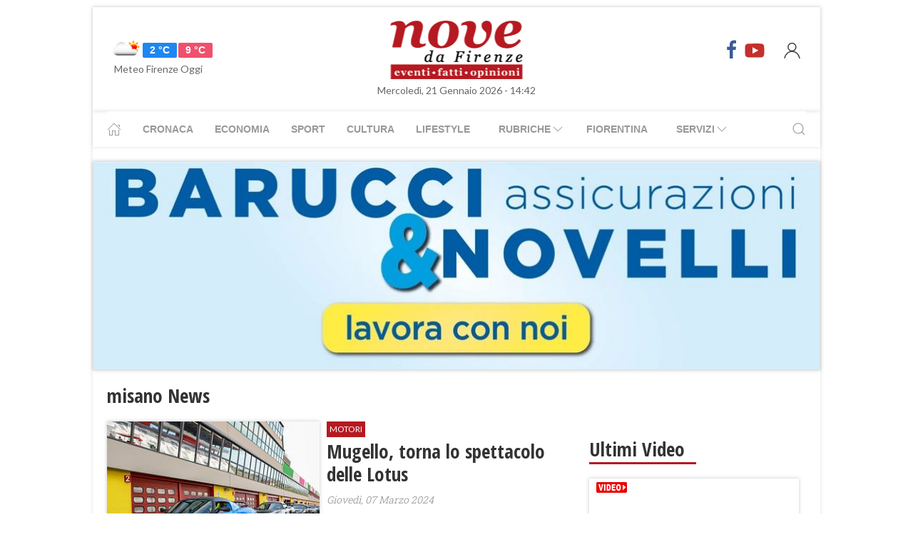

--- FILE ---
content_type: text/html; charset=UTF-8
request_url: https://www.nove.firenze.it/tag/misano
body_size: 13108
content:
<!DOCTYPE html> 
<html lang="it">
  <head>
    <title>misano News &bull; Nove da Firenze</title>
    <meta charset="utf-8">
        <meta name="description" content="Tutte le News su misano, aggiornamenti e ultime notizie. Scopri le ultime novità su misano."/>
                <link rel="canonical" href="https://www.nove.firenze.it/tag/misano"/>
            <meta property="og:title" content="misano News" />
    <meta property="og:type" content="article" />
    <meta property="og:url" content="https://www.nove.firenze.it/.htm" />
    <meta property="og:site_name" content="www.nove.firenze.it" />
        <meta property="og:image" content="https://www.nove.firenze.it/slir/w512-h512/images/icon-nove.jpg"/>
        <meta property="og:description" content="Tutte le News su misano, aggiornamenti e ultime notizie. Scopri le ultime novità su misano."/>
    <meta property="fb:app_id" content="180663111958731"/>
    <meta name="twitter:card" content="summary"/>
    <meta name="twitter:site" content="@novedafirenze"/>
    <meta name="twitter:domain" content="www.nove.firenze.it"/>
    <meta name="twitter:widgets:csp" content="on">
    <meta name="twitter:title" content="misano News"/>
    <meta name="twitter:description" content="Tutte le News su misano, aggiornamenti e ultime notizie. Scopri le ultime novità su misano."/>
    
    <meta name="viewport" content="width=device-width, initial-scale=1">

    <link href="https://cdn.nove.firenze.it/images/nove-apple-touch-icon-144x144-precomposed.png" rel="apple-touch-icon-precomposed" sizes="144x144" type="image/png" />
    <link href="https://cdn.nove.firenze.it/images/nove-apple-touch-icon-120x120-precomposed.png" rel="apple-touch-icon-precomposed" sizes="120x120" type="image/png" />
    <link href="https://cdn.nove.firenze.it/images/nove-apple-touch-icon-72x72-precomposed.png" rel="apple-touch-icon-precomposed" sizes="72x72" type="image/png" />
    <link href="https://cdn.nove.firenze.it/images/nove-apple-touch-icon-144x144-precomposed.png" rel="apple-touch-icon-precomposed" type="image/png" />
    <link href="https://cdn.nove.firenze.it/nove/assets/img/favicon.ico" rel="shortcut icon" type="image/vnd.microsoft.icon" />
    
   <link type="text/css" rel="stylesheet" href="https://cdn.nove.firenze.it/cache/nove-stylesheet202105041632.css" />

    
        

<style>
#single-article .article-sub-section .uk-title {
    margin-bottom: 10px!important;
}
#base-section{
    margin-top: 45px!important;
}
.uk-article li{
    font-family: 'Roboto Slab', serif;
    font-size: 17px;
    line-height: 26px;
}
#secondary-menu a{ 
    color: #999!important; 
}

#video-section .main-video .youtube-icon {
    position: static!important;
    left: unset!important;
    top: unset!important;
}
#video-section{
    padding: 7px 20px 0px 20px;
}
.uk-badge.article-category{
    white-space: nowrap;
}

</style>


    <!-- Google Tag Manager -->
    <script>(function(w,d,s,l,i){w[l]=w[l]||[];w[l].push({'gtm.start':
    new Date().getTime(),event:'gtm.js'});var f=d.getElementsByTagName(s)[0],
    j=d.createElement(s),dl=l!='dataLayer'?'&l='+l:'';j.async=true;j.src=
    'https://sstm.nove.firenze.it/jkuekl.js?id='+i+dl;f.parentNode.insertBefore(j,f);
    })(window,document,'script','dataLayer','GTM-WGBKLHL');</script>
    <!-- End Google Tag Manager -->



</head> 
  <body class="uk-background-top-center uk-background-fixed" style="background-attachment: fixed !important; background-size: auto;">


    
  <div id="main-container" class="uk-container uk-padding-remove uk-container-center" data-template="" data-pubstartdate="">
      <div id="header" class="uk-padding-small">
  <nav id="primary-menu" class="uk-navbar-container" uk-navbar>
    <div class="uk-navbar-left">
      <ul class="uk-navbar-nav">
        <li>
          <a id="weather-button" class="" href="/meteo/previsioni-meteo-firenze.htm">
            <img data-src="//openweathermap.org/img/w/02d.png" alt="" width="50"
              height="50" uk-img>
            <span class="uk-label uk-label-primary temp-min">2 °C</span>
            <span class="uk-label uk-label-danger temp-max">9 °C</span>
            <span id="meteo-title" class="">Meteo Firenze Oggi</span>
          </a>

        </li>
      </ul>
    </div>
    <div class="uk-navbar-center">
      <div>
        <a class="uk-navbar-item uk-logo" href="/">
          <img id="logo-header" class="toscanamedia"
            data-src="https://cdn.nove.firenze.it/loghi/logo-nove-da-firenze-desktop.gif" width="520" height="74"
            alt="nove da firenze" uk-img>
        </a>
      </div>
    </div>
    <div class="uk-navbar-right menu-icons">

      <div class="uk-navbar-item">
        <a class="menu-icon" href="http://www.facebook.com/novefirenze" title="Facebook" target="_blank"><span
            class="uk-icon facebook" uk-icon="icon: facebook; ratio: 1.5"></span></a>
                <a class="menu-icon" href="http://www.youtube.com/channel/UCTAeN1qWcno89lIcjJx6gYQ" title="Youtube"
          target="_blank"><span class="uk-icon youtube" uk-icon="icon: youtube; ratio: 1.5"></span></a>
      </div>
      <a id="login-button" href="#" class="uk-navbar-toggle">
        <span class="uk-icon" uk-icon="icon: user; ratio: 1.25"></span>
      </a>



    </div>
  </nav>
  <div>
    <span id="date-update-hour" class="uk-text-center date">Mercoledì, 21 Gennaio 2026 - 14:42</span>
  </div>
</div>
<div id="sub-header" class="uk-padding-small uk-padding-remove-vertical">
  <div class="uk-container">
    <nav id="secondary-menu" class="uk-navbar-container" uk-navbar>
      <div class="nav-overlay uk-navbar-left">
        <ul class="uk-navbar-nav">
          <li><a class="home" href="/"><span uk-icon="icon: home"></span></a></li>
          <li><a href="/cronaca.htm">Cronaca</a></li>
          <li><a href="/economia.htm">Economia</a></li>
          <li><a href="/sport.htm">Sport</a></li>
          <li><a href="/cultura.htm">Cultura</a></li>
          <li><a href="/lifestyle.htm">Lifestyle</a></li>
          <li><a href="#"><span class="uk-margin-small-left">Rubriche</span> <span
                uk-icon="icon: chevron-down"></span></a>
            <div class="dropdown" uk-dropdown="pos: bottom-left; offset: 5">
              <ul class="uk-nav uk-navbar-dropdown-nav">
                <li class="uk-nav-header"><a href="/fiorentina.htm">Fiorentina</a></li>
                <li class="uk-nav-header"><a href="/calcio-storico.htm">Calcio Storico</a></li>
                <!--li class="uk-nav-header"><a href="/siena-calcio.htm">Siena Calcio</a></li-->
                                <li class="uk-nav-header"><a href="/l-amministratore-risponde.htm">L'Amministratore Risponde</a></li>
                <li class="uk-nav-header"><a href="/lavvocato-risponde.htm">L'Avvocato Risponde</a></li>
                <li class="uk-nav-header"><a href="/rubrica-di-psicologia.htm">La Psicologa Risponde</a></li>
                <li class="uk-nav-header"><a href="/la-veterinaria-risponde.htm">La Veterinaria Risponde</a></li>
                <li class="uk-nav-header"><a href="/il-commercialista-risponde.htm">Il Commercialista Risponde</a></li>
                <li class="uk-nav-header"><a href="/esperto-difesa-civica.htm">Difesa Civica</a></li>
                <li class="uk-nav-header"><a href="/antiquarium.htm">Guida Antiquaria</a></li>
                <li class="uk-nav-header"><a href="/dossier.htm">Dossier e Speciali</a></li>
              </ul>
            </div>
          </li>
          <li><a href="/fiorentina.htm">Fiorentina</a></li>
          <li><a href="#"><span class="uk-margin-small-left">Servizi</span> <span
                uk-icon="icon: chevron-down"></span></a>
            <div class="dropdown" uk-dropdown="pos: bottom-left; offset: 5">
              <ul class="uk-nav uk-navbar-dropdown-nav">
                <li class="uk-nav-header"><a href="/annunci/offerte-di-lavoro-firenze.htm">Offerte Lavoro Firenze</a>
                </li>
                <li class="uk-nav-header"><a href="/salute-benessere-e-lifestyle.htm">Salute, Benessere e Lifestyle</a>
                </li>
                                <li class="uk-nav-header"><a href="/visitare-firenze/guida-di-firenze.htm">Visitare Firenze</a></li>
                <li class="uk-nav-header"><a href="/mappe/mappa-di-firenze.htm">Mappa di Firenze</a></li>
                <li class="uk-nav-header"><a href="/meteo/previsioni-meteo-firenze.htm">Meteo Firenze</a></li>
                <li class="uk-nav-header"><a href="/meteo/previsioni-meteo-toscana.htm">Meteo Toscana</a></li>
                <li class="uk-nav-header"><a href="/cap/firenze.htm">CAP Firenze</a></li>
                <li class="uk-nav-header"><a href="/domande-e-risposte.htm">Domande e risposte</a></li>
              </ul>
            </div>
          </li>
        </ul>
      </div>
      <div class="nav-overlay uk-navbar-right">
        <a class="" uk-search-icon uk-toggle="target: .nav-overlay; animation: uk-animation-fade" href="#"></a>
      </div>
      <div class="nav-overlay uk-navbar-left uk-flex-1" hidden>
        <div id="search-form-div" class="uk-navbar-item uk-width-expand">
          <form id="search_form" action="/search/" method="get" class="uk-search uk-search-navbar uk-width-1-1">
            <input id="search" name="q" class="uk-search-input" type="search" placeholder="Cerca..." autofocus>
          </form>
        </div>
        <a class="" uk-close uk-toggle="target: .nav-overlay; animation: uk-animation-fade" href="#"></a>
      </div>
    </nav>
  </div>
</div>
<div id="top-ad" class="uk-section uk-padding-remove banner-desktop">
  <a href="https://www.nove.firenze.it/cerchi-lavoro-diventa-un-welfare-advisor-axa.htm">
    <picture>
      <source media="(min-width: 768px)" srcset="https://www.nove.firenze.it/slir/w1020/images/barucci-banner-desktop.jpg">
      <img src="https://www.nove.firenze.it/slir/w1020/images/barucci-banner-mobile.jpg" alt="Description of image">
    </picture>
  </a>
    
</div>
<div id="udm-video-content" style="width: 640px; display: block; margin: auto; background-color: black;"></div>    <div id="articles-section" role="main" class="uk-section uk-padding-small uk-padding-remove-vertical">
      <div class="">
            <h1 class="uk-article-title">misano News</h1>
            <p class="uk-text-lead"></p>
      </div>
      <div class="uk-container">
        <div class="uk-grid-small" uk-grid>
          <div id="main-column" class="uk-width-2-3@m sub-articles-column">
                            
                                        <article class="uk-article sub-articles sub-article-1">
        <div uk-grid>
            <div class="uk-width-expand">
                <a class="article-link expand-height" href="/mugello-torna-lo-spettacolo-delle-lotus.htm">
                    <figure class="article-figure expand-height">
                                                                <img class="expand-height" 
                            data-src="https://cdn.nove.firenze.it/slir/w310-c4:3/images/9/4/94-mugello-cli-3.jpeg"
                            data-srcset="https://cdn.nove.firenze.it/slir/w310-c4:3/images/9/4/94-mugello-cli-3.jpeg 310w,
                                        https://cdn.nove.firenze.it/slir/w310-c4:3/images/9/4/94-mugello-cli-3.jpeg 310w"
                            sizes="(min-width:310px) 310px, 100vw"
                            width="310" height="233" 
                            alt="mugello-torna-lo-spettacolo-delle-lotus" uk-img>
                                        </figure>
                </a>
            </div>
            <div class="uk-width-1-2">
                    <span class="uk-badge article-category">
        Motori
    </span>
                <a class="article-link" href="/mugello-torna-lo-spettacolo-delle-lotus.htm">
                    <h4 class="uk-article-title sub-article-title">Mugello, torna lo spettacolo delle Lotus</h4>
                </a>
                                    <p class="uk-article-meta date"><span class="uk-text-italic date">Giovedì, 07 Marzo 2024</span></p>                                                <p class="uk-article-meta sub-article-meta">Primo appuntamento stagionale sullo storico tracciato domenica 10 marzo</p>
                            </div>
        </div>
</article>                    
                            
                                        <article class="uk-article sub-articles sub-article-2">
        <div uk-grid>
            <div class="uk-width-expand">
                <a class="article-link expand-height" href="/tappa-al-mugello-per-la-porsche-carrera-cup-italia.htm">
                    <figure class="article-figure expand-height">
                                                                <img class="expand-height" 
                            data-src="https://cdn.nove.firenze.it/slir/w310-c4:3/images/4/7/47-mugello-circuit-track.jpg"
                            data-srcset="https://cdn.nove.firenze.it/slir/w310-c4:3/images/4/7/47-mugello-circuit-track.jpg 310w,
                                        https://cdn.nove.firenze.it/slir/w310-c4:3/images/4/7/47-mugello-circuit-track.jpg 310w"
                            sizes="(min-width:310px) 310px, 100vw"
                            width="310" height="233" 
                            alt="tappa-al-mugello-per-la-porsche-carrera-cup-italia" uk-img>
                                        </figure>
                </a>
            </div>
            <div class="uk-width-1-2">
                    <span class="uk-badge article-category">
        Motori
    </span>
                <a class="article-link" href="/tappa-al-mugello-per-la-porsche-carrera-cup-italia.htm">
                    <h4 class="uk-article-title sub-article-title">Al Mugello la Porsche Carrera Cup Italia</h4>
                </a>
                                    <p class="uk-article-meta date"><span class="uk-text-italic date">Lunedì, 03 Luglio 2023</span></p>                                                <p class="uk-article-meta sub-article-meta">Nel weekend dell'8 e 9 luglio il team Q8 Hi Perform scenderà in pista per la terza tappa della gara nazionale</p>
                            </div>
        </div>
</article>                    
                            
                                        <article class="uk-article sub-articles sub-article-3">
        <div uk-grid>
            <div class="uk-width-expand">
                <a class="article-link expand-height" href="/club-lotus-italia-natale-di-solidarieta-per-il-meyer.htm">
                    <figure class="article-figure expand-height">
                                                                <img class="expand-height" 
                            data-src="https://cdn.nove.firenze.it/slir/w310-c4:3/images/6/4/64-donazione-meyer---cli.jpg"
                            data-srcset="https://cdn.nove.firenze.it/slir/w310-c4:3/images/6/4/64-donazione-meyer---cli.jpg 310w,
                                        https://cdn.nove.firenze.it/slir/w310-c4:3/images/6/4/64-donazione-meyer---cli.jpg 310w"
                            sizes="(min-width:310px) 310px, 100vw"
                            width="310" height="233" 
                            alt="club-lotus-italia-natale-di-solidarieta-per-il-meyer" uk-img>
                                        </figure>
                </a>
            </div>
            <div class="uk-width-1-2">
                    <span class="uk-badge article-category">
        Motori
    </span>
                <a class="article-link" href="/club-lotus-italia-natale-di-solidarieta-per-il-meyer.htm">
                    <h4 class="uk-article-title sub-article-title">Club Lotus Italia: Natale di solidarietà per il Meyer</h4>
                </a>
                                    <p class="uk-article-meta date"><span class="uk-text-italic date">Sabato, 07 Dicembre 2019</span></p>                                                <p class="uk-article-meta sub-article-meta">Assegno da 2mila euro per l'ospedale pediatrico</p>
                            </div>
        </div>
</article>                    
                            
                                        <article class="uk-article sub-articles sub-article-4">
        <div uk-grid>
            <div class="uk-width-expand">
                <a class="article-link expand-height" href="/alessandro-zanardi-protagonista-del-gran-finale-endurance-al-mugello-4-6-ottobre.htm">
                    <figure class="article-figure expand-height">
                                                                <img class="expand-height" 
                            data-src="https://cdn.nove.firenze.it/slir/w310-c4:3/images/9/1/91-watermarked-thumbnail.jfif"
                            data-srcset="https://cdn.nove.firenze.it/slir/w310-c4:3/images/9/1/91-watermarked-thumbnail.jfif 310w,
                                        https://cdn.nove.firenze.it/slir/w310-c4:3/images/9/1/91-watermarked-thumbnail.jfif 310w"
                            sizes="(min-width:310px) 310px, 100vw"
                            width="310" height="233" 
                            alt="alessandro-zanardi-protagonista-del-gran-finale-endurance-al-mugello-4-6-ottobre" uk-img>
                                        </figure>
                </a>
            </div>
            <div class="uk-width-1-2">
                    <span class="uk-badge article-category">
        Motori
    </span>
                <a class="article-link" href="/alessandro-zanardi-protagonista-del-gran-finale-endurance-al-mugello-4-6-ottobre.htm">
                    <h4 class="uk-article-title sub-article-title">Alessandro Zanardi protagonista del gran finale Endurance al Mugello 4-6 ottobre</h4>
                </a>
                                    <p class="uk-article-meta date"><span class="uk-text-italic date">Mercoledì, 18 Settembre 2019</span></p>                                                <p class="uk-article-meta sub-article-meta">Il pilota bolognese salirà sulla BMW M6 GT3 di BMW Team Italia, opportunamente modificata,  affiancando Stefano...</p>
                            </div>
        </div>
</article>                    
                            
                                        <article class="uk-article sub-articles sub-article-5">
        <div uk-grid>
            <div class="uk-width-expand">
                <a class="article-link expand-height" href="/mugello-si-scaldano-i-motori-del-quinto-aci-racing-weekend.htm">
                    <figure class="article-figure expand-height">
                                            <img class="foto-label" data-src="/loghi/foto.png" width="43" height="15" alt="foto" uk-img>                                                                <img class="expand-height" 
                            data-src="https://cdn.nove.firenze.it/slir/w310-c4:3/images/5/3/53-cigt---postiglione---mull---lamborghini.jpg"
                            data-srcset="https://cdn.nove.firenze.it/slir/w310-c4:3/images/5/3/53-cigt---postiglione---mull---lamborghini.jpg 310w,
                                        https://cdn.nove.firenze.it/slir/w310-c4:3/images/5/3/53-cigt---postiglione---mull---lamborghini.jpg 310w"
                            sizes="(min-width:310px) 310px, 100vw"
                            width="310" height="233" 
                            alt="mugello-si-scaldano-i-motori-del-quinto-aci-racing-weekend" uk-img>
                                        </figure>
                </a>
            </div>
            <div class="uk-width-1-2">
                    <span class="uk-badge article-category">
        Motori
    </span>
                <a class="article-link" href="/mugello-si-scaldano-i-motori-del-quinto-aci-racing-weekend.htm">
                    <h4 class="uk-article-title sub-article-title">Mugello: si scaldano i motori del quinto ACI Racing Weekend   </h4>
                </a>
                                    <p class="uk-article-meta date"><span class="uk-text-italic date">Venerdì, 19 Luglio 2019</span></p>                                                <p class="uk-article-meta sub-article-meta">Sabato e domenica 13 gare con le serie tricolori Gran Turismo, TCR Italy e TCR DSG Endurance. La prima pole position...</p>
                            </div>
        </div>
</article>                    
                            
                                        <article class="uk-article sub-articles sub-article-6">
        <div uk-grid>
            <div class="uk-width-expand">
                <a class="article-link expand-height" href="/sfilata-tcr-dsg-endurance-a-scarperia.htm">
                    <figure class="article-figure expand-height">
                                                                <img class="expand-height" 
                            data-src="https://cdn.nove.firenze.it/slir/w310-c4:3/images/6/5/65-a569973a-6be2-4376-9fb8-7826a3987504.jpeg"
                            data-srcset="https://cdn.nove.firenze.it/slir/w310-c4:3/images/6/5/65-a569973a-6be2-4376-9fb8-7826a3987504.jpeg 310w,
                                        https://cdn.nove.firenze.it/slir/w310-c4:3/images/6/5/65-a569973a-6be2-4376-9fb8-7826a3987504.jpeg 310w"
                            sizes="(min-width:310px) 310px, 100vw"
                            width="310" height="233" 
                            alt="sfilata-tcr-dsg-endurance-a-scarperia" uk-img>
                                        </figure>
                </a>
            </div>
            <div class="uk-width-1-2">
                    <span class="uk-badge article-category">
        Motori
    </span>
                <a class="article-link" href="/sfilata-tcr-dsg-endurance-a-scarperia.htm">
                    <h4 class="uk-article-title sub-article-title">Sfilata TCR DSG Endurance a Scarperia</h4>
                </a>
                                    <p class="uk-article-meta date"><span class="uk-text-italic date">Giovedì, 18 Luglio 2019</span></p>                                                <p class="uk-article-meta sub-article-meta">Oggi pomeriggio le auto da corsa sfileranno in passerella dal circuito del Mugello fino alla cittadina, per sostare...</p>
                            </div>
        </div>
</article>                    
                            
                                        <article class="uk-article sub-articles sub-article-7">
        <div uk-grid>
            <div class="uk-width-expand">
                <a class="article-link expand-height" href="/superbike-a-misano-vince-rea-e-si-avvicina-a-bautista.htm">
                    <figure class="article-figure expand-height">
                                            <img class="foto-label" data-src="/loghi/foto.png" width="43" height="15" alt="foto" uk-img>                                                                <img class="expand-height" 
                            data-src="https://cdn.nove.firenze.it/slir/w310-c4:3/images/4/5/45-wsbk19-misano-020-copertina-2.jpg"
                            data-srcset="https://cdn.nove.firenze.it/slir/w310-c4:3/images/4/5/45-wsbk19-misano-020-copertina-2.jpg 310w,
                                        https://cdn.nove.firenze.it/slir/w310-c4:3/images/4/5/45-wsbk19-misano-020-copertina-2.jpg 310w"
                            sizes="(min-width:310px) 310px, 100vw"
                            width="310" height="233" 
                            alt="superbike-a-misano-vince-rea-e-si-avvicina-a-bautista" uk-img>
                                        </figure>
                </a>
            </div>
            <div class="uk-width-1-2">
                    <span class="uk-badge article-category">
        Motori
    </span>
                <a class="article-link" href="/superbike-a-misano-vince-rea-e-si-avvicina-a-bautista.htm">
                    <h4 class="uk-article-title sub-article-title">Superbike, a Misano vince Rea e si avvicina a Bautista</h4>
                </a>
                                    <p class="uk-article-meta date"><span class="uk-text-italic date">Lunedì, 24 Giugno 2019</span></p>                                                <p class="uk-article-meta sub-article-meta">Campionato mondiale SBK 2019 riaperto dopo la vittoria di Jonathan Rea al Misano World Circuit Marco Simoncelli per...</p>
                            </div>
        </div>
</article>                    
                            
                                        <article class="uk-article sub-articles sub-article-8">
        <div uk-grid>
            <div class="uk-width-expand">
                <a class="article-link expand-height" href="/mondiale-sbk-cresce-lattesa-per-la-sfida-tra-bautista-e-rea.htm">
                    <figure class="article-figure expand-height">
                                            <img class="foto-label" data-src="/loghi/foto.png" width="43" height="15" alt="foto" uk-img>                                                                <img class="expand-height" 
                            data-src="https://cdn.nove.firenze.it/slir/w310-c4:3/images/6/4/64-sbk-imola-2019-jonathan-rea.jpg"
                            data-srcset="https://cdn.nove.firenze.it/slir/w310-c4:3/images/6/4/64-sbk-imola-2019-jonathan-rea.jpg 310w,
                                        https://cdn.nove.firenze.it/slir/w310-c4:3/images/6/4/64-sbk-imola-2019-jonathan-rea.jpg 310w"
                            sizes="(min-width:310px) 310px, 100vw"
                            width="310" height="233" 
                            alt="mondiale-sbk-cresce-lattesa-per-la-sfida-tra-bautista-e-rea" uk-img>
                                        </figure>
                </a>
            </div>
            <div class="uk-width-1-2">
                    <span class="uk-badge article-category">
        Motori
    </span>
                <a class="article-link" href="/mondiale-sbk-cresce-lattesa-per-la-sfida-tra-bautista-e-rea.htm">
                    <h4 class="uk-article-title sub-article-title">Mondiale SBK, cresce l'attesa per la sfida tra Bautista e Rea</h4>
                </a>
                                    <p class="uk-article-meta date"><span class="uk-text-italic date">Venerdì, 21 Giugno 2019</span></p>                                                <p class="uk-article-meta sub-article-meta">Al Misano World Circuit il 7° round del Campionato Mondiale SBK 2019 Riviera di Rimini. Tre giorni dal 21 al 23...</p>
                            </div>
        </div>
</article>                    
                            
                                        <article class="uk-article sub-articles sub-article-9">
        <div uk-grid>
            <div class="uk-width-expand">
                <a class="article-link expand-height" href="/jonathan-rea-trionfa-a-misano-e-si-conferma-leader-del-campionato-mondiale-superbike.htm">
                    <figure class="article-figure expand-height">
                                            <img class="foto-label" data-src="/loghi/foto.png" width="43" height="15" alt="foto" uk-img>                                                                <img class="expand-height" 
                            data-src="https://cdn.nove.firenze.it/slir/w310-c4:3/images/6/9/69-misano-superbike2018-jonathan-rea-kawasaki.jpg"
                            data-srcset="https://cdn.nove.firenze.it/slir/w310-c4:3/images/6/9/69-misano-superbike2018-jonathan-rea-kawasaki.jpg 310w,
                                        https://cdn.nove.firenze.it/slir/w310-c4:3/images/6/9/69-misano-superbike2018-jonathan-rea-kawasaki.jpg 310w"
                            sizes="(min-width:310px) 310px, 100vw"
                            width="310" height="233" 
                            alt="jonathan-rea-trionfa-a-misano-e-si-conferma-leader-del-campionato-mondiale-superbike" uk-img>
                                        </figure>
                </a>
            </div>
            <div class="uk-width-1-2">
                    <span class="uk-badge article-category">
        Motori
    </span>
                <a class="article-link" href="/jonathan-rea-trionfa-a-misano-e-si-conferma-leader-del-campionato-mondiale-superbike.htm">
                    <h4 class="uk-article-title sub-article-title">Jonathan Rea trionfa a Misano e si conferma leader del campionato mondiale Superbike</h4>
                </a>
                                    <p class="uk-article-meta date"><span class="uk-text-italic date">Lunedì, 09 Luglio 2018</span></p>                                                <p class="uk-article-meta sub-article-meta">Il weekend appena concluso conferma l’ottimo lavoro svolto dal team Kawasaki, che conquista la Superpole con Sykes ed...</p>
                            </div>
        </div>
</article>                    
                            
                                        <article class="uk-article sub-articles sub-article-10">
        <div uk-grid>
            <div class="uk-width-expand">
                <a class="article-link expand-height" href="/la-superbike-fa-tappa-a-misano-adriatico-si-riaccende-la-sfida-tra-ducati-e-kawasaki.htm">
                    <figure class="article-figure expand-height">
                                            <img class="foto-label" data-src="/loghi/foto.png" width="43" height="15" alt="foto" uk-img>                                                                <img class="expand-height" 
                            data-src="https://cdn.nove.firenze.it/slir/w310-c4:3/images/3/1/31-marco-melandri-misano-wsbk.jpg"
                            data-srcset="https://cdn.nove.firenze.it/slir/w310-c4:3/images/3/1/31-marco-melandri-misano-wsbk.jpg 310w,
                                        https://cdn.nove.firenze.it/slir/w310-c4:3/images/3/1/31-marco-melandri-misano-wsbk.jpg 310w"
                            sizes="(min-width:310px) 310px, 100vw"
                            width="310" height="233" 
                            alt="la-superbike-fa-tappa-a-misano-adriatico-si-riaccende-la-sfida-tra-ducati-e-kawasaki" uk-img>
                                        </figure>
                </a>
            </div>
            <div class="uk-width-1-2">
                    <span class="uk-badge article-category">
        Motori
    </span>
                <a class="article-link" href="/la-superbike-fa-tappa-a-misano-adriatico-si-riaccende-la-sfida-tra-ducati-e-kawasaki.htm">
                    <h4 class="uk-article-title sub-article-title">​La Superbike fa tappa a Misano Adriatico, si riaccende la sfida tra Ducati e Kawasaki</h4>
                </a>
                                    <p class="uk-article-meta date"><span class="uk-text-italic date">Martedì, 03 Luglio 2018</span></p>                                                <p class="uk-article-meta sub-article-meta">Dal 6 all’8 luglio il Misano Word Circuit Marco Simoncelli ospita il campionato mondiale Superbike, un evento molto...</p>
                            </div>
        </div>
</article>                    
                            
                                        <article class="uk-article sub-articles sub-article-11">
        <div uk-grid>
            <div class="uk-width-expand">
                <a class="article-link expand-height" href="/michele-pirro-si-aggiudica-le-due-gare-del-mugello.htm">
                    <figure class="article-figure expand-height">
                                            <img class="foto-label" data-src="/loghi/foto.png" width="43" height="15" alt="foto" uk-img>                                                                <img class="expand-height" 
                            data-src="https://cdn.nove.firenze.it/slir/w310-c4:3/images/0/9/09-michelie-pirro-elf-civ18.jpg"
                            data-srcset="https://cdn.nove.firenze.it/slir/w310-c4:3/images/0/9/09-michelie-pirro-elf-civ18.jpg 310w,
                                        https://cdn.nove.firenze.it/slir/w310-c4:3/images/0/9/09-michelie-pirro-elf-civ18.jpg 310w"
                            sizes="(min-width:310px) 310px, 100vw"
                            width="310" height="233" 
                            alt="michele-pirro-si-aggiudica-le-due-gare-del-mugello" uk-img>
                                        </figure>
                </a>
            </div>
            <div class="uk-width-1-2">
                    <span class="uk-badge article-category">
        Motori
    </span>
                <a class="article-link" href="/michele-pirro-si-aggiudica-le-due-gare-del-mugello.htm">
                    <h4 class="uk-article-title sub-article-title">Michele Pirro si aggiudica le due gare del Mugello</h4>
                </a>
                                    <p class="uk-article-meta date"><span class="uk-text-italic date">Martedì, 08 Maggio 2018</span></p>                                                <p class="uk-article-meta sub-article-meta">Il Campionato Italiano Velocità entra nel vivo con la seconda tappa stagionale andata in scena nel weekend del 5 e 6...</p>
                            </div>
        </div>
</article>                    
                            
                                        <article class="uk-article sub-articles sub-article-12">
        <div uk-grid>
            <div class="uk-width-expand">
                <a class="article-link expand-height" href="/elf-civ-2018-al-mugello-il-2-round-del-campionato-italiano-di-velocita.htm">
                    <figure class="article-figure expand-height">
                                            <img class="foto-label" data-src="/loghi/foto.png" width="43" height="15" alt="foto" uk-img>                                                                <img class="expand-height" 
                            data-src="https://cdn.nove.firenze.it/slir/w310-c4:3/images/1/0/10-civ-2018-longo-ss300.jpg"
                            data-srcset="https://cdn.nove.firenze.it/slir/w310-c4:3/images/1/0/10-civ-2018-longo-ss300.jpg 310w,
                                        https://cdn.nove.firenze.it/slir/w310-c4:3/images/1/0/10-civ-2018-longo-ss300.jpg 310w"
                            sizes="(min-width:310px) 310px, 100vw"
                            width="310" height="233" 
                            alt="elf-civ-2018-al-mugello-il-2-round-del-campionato-italiano-di-velocita" uk-img>
                                        </figure>
                </a>
            </div>
            <div class="uk-width-1-2">
                    <span class="uk-badge article-category">
        Motori
    </span>
                <a class="article-link" href="/elf-civ-2018-al-mugello-il-2-round-del-campionato-italiano-di-velocita.htm">
                    <h4 class="uk-article-title sub-article-title">ELF Civ 2018, al Mugello il 2° round del Campionato Italiano di Velocità</h4>
                </a>
                                    <p class="uk-article-meta date"><span class="uk-text-italic date">Giovedì, 03 Maggio 2018</span></p>                                                <p class="uk-article-meta sub-article-meta">Le gare saranno per la prima volta trasmesse live in diretta Facebook. Nel corso del weekend presentazione di CIVS e...</p>
                            </div>
        </div>
</article>                    
                            
                                        <article class="uk-article sub-articles sub-article-13">
        <div uk-grid>
            <div class="uk-width-expand">
                <a class="article-link expand-height" href="/civ-2018-riparte-dal-misano-world-circuit-il-campionato-italiano-velocita.htm">
                    <figure class="article-figure expand-height">
                                            <img class="foto-label" data-src="/loghi/foto.png" width="43" height="15" alt="foto" uk-img>                                                                <img class="expand-height" 
                            data-src="https://cdn.nove.firenze.it/slir/w310-c4:3/images/0/2/02-civ-2018-scuola-italiana-piloti-sulis.jpg"
                            data-srcset="https://cdn.nove.firenze.it/slir/w310-c4:3/images/0/2/02-civ-2018-scuola-italiana-piloti-sulis.jpg 310w,
                                        https://cdn.nove.firenze.it/slir/w310-c4:3/images/0/2/02-civ-2018-scuola-italiana-piloti-sulis.jpg 310w"
                            sizes="(min-width:310px) 310px, 100vw"
                            width="310" height="233" 
                            alt="civ-2018-riparte-dal-misano-world-circuit-il-campionato-italiano-velocita" uk-img>
                                        </figure>
                </a>
            </div>
            <div class="uk-width-1-2">
                    <span class="uk-badge article-category">
        Motori
    </span>
                <a class="article-link" href="/civ-2018-riparte-dal-misano-world-circuit-il-campionato-italiano-velocita.htm">
                    <h4 class="uk-article-title sub-article-title">​Civ 2018, riparte dal Misano World Circuit il Campionato Italiano Velocità</h4>
                </a>
                                    <p class="uk-article-meta date"><span class="uk-text-italic date">Sabato, 07 Aprile 2018</span></p>                                                <p class="uk-article-meta sub-article-meta">Nel weekend torna l’appuntamento con con il Campionato Italiano Velocità, si disputeranno sabato 7 e domenica 8...</p>
                            </div>
        </div>
</article>                    
                            
                                        <article class="uk-article sub-articles sub-article-14">
        <div uk-grid>
            <div class="uk-width-expand">
                <a class="article-link expand-height" href="/loris-capirossi-ambassador-delle-sneakers-superbike.htm">
                    <figure class="article-figure expand-height">
                                            <img class="foto-label" data-src="/loghi/foto.png" width="43" height="15" alt="foto" uk-img>                                                                <img class="expand-height" 
                            data-src="https://cdn.nove.firenze.it/slir/w310-c4:3/images/3/8/38-sneakers-superbike-1.jpg"
                            data-srcset="https://cdn.nove.firenze.it/slir/w310-c4:3/images/3/8/38-sneakers-superbike-1.jpg 310w,
                                        https://cdn.nove.firenze.it/slir/w310-c4:3/images/3/8/38-sneakers-superbike-1.jpg 310w"
                            sizes="(min-width:310px) 310px, 100vw"
                            width="310" height="233" 
                            alt="loris-capirossi-ambassador-delle-sneakers-superbike" uk-img>
                                        </figure>
                </a>
            </div>
            <div class="uk-width-1-2">
                    <span class="uk-badge article-category">
        Motori
    </span>
                <a class="article-link" href="/loris-capirossi-ambassador-delle-sneakers-superbike.htm">
                    <h4 class="uk-article-title sub-article-title">Loris Capirossi ambassador delle sneakers Superbike</h4>
                </a>
                                    <p class="uk-article-meta date"><span class="uk-text-italic date">Lunedì, 15 Gennaio 2018</span></p>                                                <p class="uk-article-meta sub-article-meta">Intervistato a Pitti Immagine Uomo 93, il tre volte campione del mondo si dice dispiaciuto per l'abbandono annunciato...</p>
                            </div>
        </div>
</article>                    
                            
                                        <article class="uk-article sub-articles sub-article-15">
        <div uk-grid>
            <div class="uk-width-expand">
                <a class="article-link expand-height" href="/motociclismo-il-23-e-24-settembre-al-mugello-il-9-e-10-round-del-campionato-italiano-velocita.htm">
                    <figure class="article-figure expand-height">
                                            <img class="foto-label" data-src="/loghi/foto.png" width="43" height="15" alt="foto" uk-img>                                                                <img class="expand-height" 
                            data-src="https://cdn.nove.firenze.it/slir/w310-c4:3/images/7/7/77-elf-civ-2017-zanetti.jpg"
                            data-srcset="https://cdn.nove.firenze.it/slir/w310-c4:3/images/7/7/77-elf-civ-2017-zanetti.jpg 310w,
                                        https://cdn.nove.firenze.it/slir/w310-c4:3/images/7/7/77-elf-civ-2017-zanetti.jpg 310w"
                            sizes="(min-width:310px) 310px, 100vw"
                            width="310" height="233" 
                            alt="motociclismo-il-23-e-24-settembre-al-mugello-il-9-e-10-round-del-campionato-italiano-velocita" uk-img>
                                        </figure>
                </a>
            </div>
            <div class="uk-width-1-2">
                    <span class="uk-badge article-category">
        Motori
    </span>
                <a class="article-link" href="/motociclismo-il-23-e-24-settembre-al-mugello-il-9-e-10-round-del-campionato-italiano-velocita.htm">
                    <h4 class="uk-article-title sub-article-title">Motociclismo, il 23 e 24 settembre al Mugello il 9° e 10° round del Campionato italiano velocità</h4>
                </a>
                                    <p class="uk-article-meta date"><span class="uk-text-italic date">Sabato, 23 Settembre 2017</span></p>                                                <p class="uk-article-meta sub-article-meta">Sabato 23 settembre al Mugello Circuit transito degli atleti della Mugello Marathon per una bella giornata di sport....</p>
                            </div>
        </div>
</article>                    
                            
                                        <article class="uk-article sub-articles sub-article-16">
        <div uk-grid>
            <div class="uk-width-expand">
                <a class="article-link expand-height" href="/moto-gp-per-danilo-petrucci-il-piu-temibile-e-marquez.htm">
                    <figure class="article-figure expand-height">
                                                                <img class="expand-height" 
                            data-src="https://cdn.nove.firenze.it/slir/w310-c4:3/images/2/1/21-petrucci.jpg"
                            data-srcset="https://cdn.nove.firenze.it/slir/w310-c4:3/images/2/1/21-petrucci.jpg 310w,
                                        https://cdn.nove.firenze.it/slir/w310-c4:3/images/2/1/21-petrucci.jpg 310w"
                            sizes="(min-width:310px) 310px, 100vw"
                            width="310" height="233" 
                            alt="moto-gp-per-danilo-petrucci-il-piu-temibile-e-marquez" uk-img>
                                        </figure>
                </a>
            </div>
            <div class="uk-width-1-2">
                    <span class="uk-badge article-category">
        Motori
    </span>
                <a class="article-link" href="/moto-gp-per-danilo-petrucci-il-piu-temibile-e-marquez.htm">
                    <h4 class="uk-article-title sub-article-title">Moto Gp, per Danilo Petrucci il più temibile è Marquez</h4>
                </a>
                                    <p class="uk-article-meta date"><span class="uk-text-italic date">Venerdì, 15 Settembre 2017</span></p>                                                <p class="uk-article-meta sub-article-meta">Il pilota della Ducati Pramac risponde alle domande di Radio 24</p>
                            </div>
        </div>
</article>                    
                            
                                        <article class="uk-article sub-articles sub-article-17">
        <div uk-grid>
            <div class="uk-width-expand">
                <a class="article-link expand-height" href="/motogp-a-misano-vince-marquez-e-si-porta-a-pari-punti-con-dovizioso.htm">
                    <figure class="article-figure expand-height">
                                                                <img class="expand-height" 
                            data-src="https://cdn.nove.firenze.it/slir/w310-c4:3/images/2/5/25-marc-marquez.jpg"
                            data-srcset="https://cdn.nove.firenze.it/slir/w310-c4:3/images/2/5/25-marc-marquez.jpg 310w,
                                        https://cdn.nove.firenze.it/slir/w310-c4:3/images/2/5/25-marc-marquez.jpg 310w"
                            sizes="(min-width:310px) 310px, 100vw"
                            width="310" height="233" 
                            alt="motogp-a-misano-vince-marquez-e-si-porta-a-pari-punti-con-dovizioso" uk-img>
                                        </figure>
                </a>
            </div>
            <div class="uk-width-1-2">
                    <span class="uk-badge article-category">
        Motori
    </span>
                <a class="article-link" href="/motogp-a-misano-vince-marquez-e-si-porta-a-pari-punti-con-dovizioso.htm">
                    <h4 class="uk-article-title sub-article-title">MotoGp, a Misano vince Marquez e si porta a pari punti con Dovizioso</h4>
                </a>
                                    <p class="uk-article-meta date"><span class="uk-text-italic date">Domenica, 10 Settembre 2017</span></p>                                                <p class="uk-article-meta sub-article-meta">Secondo posto per Danilo Petrucci sorpassato all'ultimo giro dal pilota Honda dopo aver dominato la gara fin dal...</p>
                            </div>
        </div>
</article>                    
                            
                                        <article class="uk-article sub-articles sub-article-18">
        <div uk-grid>
            <div class="uk-width-expand">
                <a class="article-link expand-height" href="/gran-premio-di-san-marino-e-riviera-di-rimini-pole-di-vinales-poi-dovizioso-e-marquez.htm">
                    <figure class="article-figure expand-height">
                                            <img class="foto-label" data-src="/loghi/foto.png" width="43" height="15" alt="foto" uk-img>                                                                <img class="expand-height" 
                            data-src="https://cdn.nove.firenze.it/slir/w310-c4:3/images/7/2/72-misano-2017-moto-gp.jpg"
                            data-srcset="https://cdn.nove.firenze.it/slir/w310-c4:3/images/7/2/72-misano-2017-moto-gp.jpg 310w,
                                        https://cdn.nove.firenze.it/slir/w310-c4:3/images/7/2/72-misano-2017-moto-gp.jpg 310w"
                            sizes="(min-width:310px) 310px, 100vw"
                            width="310" height="233" 
                            alt="gran-premio-di-san-marino-e-riviera-di-rimini-pole-di-vinales-poi-dovizioso-e-marquez" uk-img>
                                        </figure>
                </a>
            </div>
            <div class="uk-width-1-2">
                    <span class="uk-badge article-category">
        Motori
    </span>
                <a class="article-link" href="/gran-premio-di-san-marino-e-riviera-di-rimini-pole-di-vinales-poi-dovizioso-e-marquez.htm">
                    <h4 class="uk-article-title sub-article-title">Gran Premio di San Marino e Riviera di Rimini, pole di ​Viñales, poi Dovizioso e Marquez</h4>
                </a>
                                    <p class="uk-article-meta date"><span class="uk-text-italic date">Sabato, 09 Settembre 2017</span></p>                                                <p class="uk-article-meta sub-article-meta">Cresce l'attesa per la gara di domenica con Dovi che potrebbe allungare sugli altri. In Moto 2 domina Mattia Pasini e...</p>
                            </div>
        </div>
</article>                    
                            
                                        <article class="uk-article sub-articles sub-article-19">
        <div uk-grid>
            <div class="uk-width-expand">
                <a class="article-link expand-height" href="/al-misano-circuit-via-alla-3-giorni-di-moto-gp.htm">
                    <figure class="article-figure expand-height">
                                            <img class="foto-label" data-src="/loghi/foto.png" width="43" height="15" alt="foto" uk-img>                                                                <img class="expand-height" 
                            data-src="https://cdn.nove.firenze.it/slir/w310-c4:3/images/7/2/72-misano-circuit.jpg"
                            data-srcset="https://cdn.nove.firenze.it/slir/w310-c4:3/images/7/2/72-misano-circuit.jpg 310w,
                                        https://cdn.nove.firenze.it/slir/w310-c4:3/images/7/2/72-misano-circuit.jpg 310w"
                            sizes="(min-width:310px) 310px, 100vw"
                            width="310" height="233" 
                            alt="al-misano-circuit-via-alla-3-giorni-di-moto-gp" uk-img>
                                        </figure>
                </a>
            </div>
            <div class="uk-width-1-2">
                    <span class="uk-badge article-category">
        Motori
    </span>
                <a class="article-link" href="/al-misano-circuit-via-alla-3-giorni-di-moto-gp.htm">
                    <h4 class="uk-article-title sub-article-title">Al Misano Circuit via alla 3 giorni di Moto Gp</h4>
                </a>
                                    <p class="uk-article-meta date"><span class="uk-text-italic date">Venerdì, 08 Settembre 2017</span></p>                                                <p class="uk-article-meta sub-article-meta">Tanti gli appuntamenti in programma dall'8 al 12 settembre per una tre giorni che si preannuncia davvero...</p>
                            </div>
        </div>
</article>                    
                            
                                        <article class="uk-article sub-articles sub-article-20">
        <div uk-grid>
            <div class="uk-width-expand">
                <a class="article-link expand-height" href="/lelf-civ-al-misano-world-circuit-per-i-round-7-8.htm">
                    <figure class="article-figure expand-height">
                                            <img class="foto-label" data-src="/loghi/foto.png" width="43" height="15" alt="foto" uk-img>                                                                <img class="expand-height" 
                            data-src="https://cdn.nove.firenze.it/slir/w310-c4:3/images/3/6/36-elf-civ-2017.jpg"
                            data-srcset="https://cdn.nove.firenze.it/slir/w310-c4:3/images/3/6/36-elf-civ-2017.jpg 310w,
                                        https://cdn.nove.firenze.it/slir/w310-c4:3/images/3/6/36-elf-civ-2017.jpg 310w"
                            sizes="(min-width:310px) 310px, 100vw"
                            width="310" height="233" 
                            alt="lelf-civ-al-misano-world-circuit-per-i-round-7-8" uk-img>
                                        </figure>
                </a>
            </div>
            <div class="uk-width-1-2">
                    <span class="uk-badge article-category">
        Motori
    </span>
                <a class="article-link" href="/lelf-civ-al-misano-world-circuit-per-i-round-7-8.htm">
                    <h4 class="uk-article-title sub-article-title">L’ELF CIV al Misano World Circuit per i round 7 - 8</h4>
                </a>
                                    <p class="uk-article-meta date"><span class="uk-text-italic date">Venerdì, 28 Luglio 2017</span></p>                                                <p class="uk-article-meta sub-article-meta">Sabato 29 e domenica 30 luglio ultimi giorni per partecipare alla raccolta fondi in favore di Simone Mazzola</p>
                            </div>
        </div>
</article>                    
                            
                                        <article class="uk-article sub-articles sub-article-21">
        <div uk-grid>
            <div class="uk-width-expand">
                <a class="article-link expand-height" href="/elf-civ-2017-al-mugello-doppietta-e-sesta-vittoria-consecutiva-per-pirro.htm">
                    <figure class="article-figure expand-height">
                                            <img class="foto-label" data-src="/loghi/foto.png" width="43" height="15" alt="foto" uk-img>                                                                <img class="expand-height" 
                            data-src="https://cdn.nove.firenze.it/slir/w310-c4:3/images/0/8/08-pirro-civ-mugello-1-e-2-luglio-2017.jpg"
                            data-srcset="https://cdn.nove.firenze.it/slir/w310-c4:3/images/0/8/08-pirro-civ-mugello-1-e-2-luglio-2017.jpg 310w,
                                        https://cdn.nove.firenze.it/slir/w310-c4:3/images/0/8/08-pirro-civ-mugello-1-e-2-luglio-2017.jpg 310w"
                            sizes="(min-width:310px) 310px, 100vw"
                            width="310" height="233" 
                            alt="elf-civ-2017-al-mugello-doppietta-e-sesta-vittoria-consecutiva-per-pirro" uk-img>
                                        </figure>
                </a>
            </div>
            <div class="uk-width-1-2">
                    <span class="uk-badge article-category">
        Motori
    </span>
                <a class="article-link" href="/elf-civ-2017-al-mugello-doppietta-e-sesta-vittoria-consecutiva-per-pirro.htm">
                    <h4 class="uk-article-title sub-article-title">Elf Civ 2017 al Mugello, doppietta e sesta vittoria consecutiva per Pirro</h4>
                </a>
                                    <p class="uk-article-meta date"><span class="uk-text-italic date">Domenica, 02 Luglio 2017</span></p>                                                <p class="uk-article-meta sub-article-meta">Il pilota del Ducati Barni Racing ha vinto il 5 e 6 round ed è a punteggio pieno in classifica. </p>
                            </div>
        </div>
</article>                    
                            
                                        <article class="uk-article sub-articles sub-article-22">
        <div uk-grid>
            <div class="uk-width-expand">
                <a class="article-link expand-height" href="/elf-civ-al-mugello-circuit-il-round-5-e-6.htm">
                    <figure class="article-figure expand-height">
                                                                <img class="expand-height" 
                            data-src="https://cdn.nove.firenze.it/slir/w310-c4:3/images/9/3/93-patacca-misano.jpg"
                            data-srcset="https://cdn.nove.firenze.it/slir/w310-c4:3/images/9/3/93-patacca-misano.jpg 310w,
                                        https://cdn.nove.firenze.it/slir/w310-c4:3/images/9/3/93-patacca-misano.jpg 310w"
                            sizes="(min-width:310px) 310px, 100vw"
                            width="310" height="233" 
                            alt="elf-civ-al-mugello-circuit-il-round-5-e-6" uk-img>
                                        </figure>
                </a>
            </div>
            <div class="uk-width-1-2">
                    <span class="uk-badge article-category">
        Motori
    </span>
                <a class="article-link" href="/elf-civ-al-mugello-circuit-il-round-5-e-6.htm">
                    <h4 class="uk-article-title sub-article-title">Elf Civ, al Mugello Circuit il round 5 e 6</h4>
                </a>
                                    <p class="uk-article-meta date"><span class="uk-text-italic date">Venerdì, 30 Giugno 2017</span></p>                                                <p class="uk-article-meta sub-article-meta">Si torna in pista per il Campionato italiano velocità con due colpi di scena: esclusione di Matteo Patacca dalla...</p>
                            </div>
        </div>
</article>                    
                            
                                        <article class="uk-article sub-articles sub-article-23">
        <div uk-grid>
            <div class="uk-width-expand">
                <a class="article-link expand-height" href="/mondiale-sbk-a-misano-vince-melandri-e-fa-volare-la-ducati-arubait.htm">
                    <figure class="article-figure expand-height">
                                            <img class="foto-label" data-src="/loghi/foto.png" width="43" height="15" alt="foto" uk-img>                                                                <img class="expand-height" 
                            data-src="https://cdn.nove.firenze.it/slir/w310-c4:3/images/8/9/89-marco-melandri-misano2017-wsbk.jpg"
                            data-srcset="https://cdn.nove.firenze.it/slir/w310-c4:3/images/8/9/89-marco-melandri-misano2017-wsbk.jpg 310w,
                                        https://cdn.nove.firenze.it/slir/w310-c4:3/images/8/9/89-marco-melandri-misano2017-wsbk.jpg 310w"
                            sizes="(min-width:310px) 310px, 100vw"
                            width="310" height="233" 
                            alt="mondiale-sbk-a-misano-vince-melandri-e-fa-volare-la-ducati-arubait" uk-img>
                                        </figure>
                </a>
            </div>
            <div class="uk-width-1-2">
                    <span class="uk-badge article-category">
        Motori
    </span>
                <a class="article-link" href="/mondiale-sbk-a-misano-vince-melandri-e-fa-volare-la-ducati-arubait.htm">
                    <h4 class="uk-article-title sub-article-title">Mondiale SBK, a Misano vince Melandri e fa volare la Ducati Aruba.it</h4>
                </a>
                                    <p class="uk-article-meta date"><span class="uk-text-italic date">Domenica, 18 Giugno 2017</span></p>                                                <p class="uk-article-meta sub-article-meta">Vittoria del ravennate in Gara 2. In Gara 1 invece le cadute hanno caratterizzato l'intera gara con sul finale il...</p>
                            </div>
        </div>
</article>                    
                            
                                        <article class="uk-article sub-articles sub-article-24">
        <div uk-grid>
            <div class="uk-width-expand">
                <a class="article-link expand-height" href="/il-mondiale-superbike-sbarca-a-misano-per-il-settimo-round-stagionale.htm">
                    <figure class="article-figure expand-height">
                                            <img class="foto-label" data-src="/loghi/foto.png" width="43" height="15" alt="foto" uk-img>                                                                <img class="expand-height" 
                            data-src="https://cdn.nove.firenze.it/slir/w310-c4:3/images/0/3/03-misano-circuit-wsbk-kawasaki.jpg"
                            data-srcset="https://cdn.nove.firenze.it/slir/w310-c4:3/images/0/3/03-misano-circuit-wsbk-kawasaki.jpg 310w,
                                        https://cdn.nove.firenze.it/slir/w310-c4:3/images/0/3/03-misano-circuit-wsbk-kawasaki.jpg 310w"
                            sizes="(min-width:310px) 310px, 100vw"
                            width="310" height="233" 
                            alt="il-mondiale-superbike-sbarca-a-misano-per-il-settimo-round-stagionale" uk-img>
                                        </figure>
                </a>
            </div>
            <div class="uk-width-1-2">
                    <span class="uk-badge article-category">
        Cronaca
    </span>
                <a class="article-link" href="/il-mondiale-superbike-sbarca-a-misano-per-il-settimo-round-stagionale.htm">
                    <h4 class="uk-article-title sub-article-title">​Il Mondiale Superbike sbarca a Misano per il settimo round stagionale</h4>
                </a>
                                    <p class="uk-article-meta date"><span class="uk-text-italic date">Mercoledì, 14 Giugno 2017</span></p>                                                <p class="uk-article-meta sub-article-meta">Dal 16 al 18 giugno 2017 la carovana del WorldSBK si sposta sul celebre Misano World Circuit per il Pirelli Riviera...</p>
                            </div>
        </div>
</article>                    
                            
                                        <article class="uk-article sub-articles sub-article-25">
        <div uk-grid>
            <div class="uk-width-expand">
                <a class="article-link expand-height" href="/elf-civ-2017-a-misano-doppia-vittoria-per-pirro-e-per-il-giovanissimo-patacca.htm">
                    <figure class="article-figure expand-height">
                                            <img class="foto-label" data-src="/loghi/foto.png" width="43" height="15" alt="foto" uk-img>                                                                <img class="expand-height" 
                            data-src="https://cdn.nove.firenze.it/slir/w310-c4:3/images/4/0/40-michele-pirro-doppietta-in-sbk-a-misano.jpg"
                            data-srcset="https://cdn.nove.firenze.it/slir/w310-c4:3/images/4/0/40-michele-pirro-doppietta-in-sbk-a-misano.jpg 310w,
                                        https://cdn.nove.firenze.it/slir/w310-c4:3/images/4/0/40-michele-pirro-doppietta-in-sbk-a-misano.jpg 310w"
                            sizes="(min-width:310px) 310px, 100vw"
                            width="310" height="233" 
                            alt="elf-civ-2017-a-misano-doppia-vittoria-per-pirro-e-per-il-giovanissimo-patacca" uk-img>
                                        </figure>
                </a>
            </div>
            <div class="uk-width-1-2">
                    <span class="uk-badge article-category">
        Motori
    </span>
                <a class="article-link" href="/elf-civ-2017-a-misano-doppia-vittoria-per-pirro-e-per-il-giovanissimo-patacca.htm">
                    <h4 class="uk-article-title sub-article-title">Elf Civ 2017 a Misano, doppia vittoria per Pirro e per il giovanissimo Patacca</h4>
                </a>
                                    <p class="uk-article-meta date"><span class="uk-text-italic date">Lunedì, 22 Maggio 2017</span></p>                                                <p class="uk-article-meta sub-article-meta">Due giorni di grande motociclismo sabato 20 e domenica 21 per il Campionato italiano velocità al circuito Marco...</p>
                            </div>
        </div>
</article>                    
                            
                                        <article class="uk-article sub-articles sub-article-26">
        <div uk-grid>
            <div class="uk-width-expand">
                <a class="article-link expand-height" href="/a911101424-motomondiale-ecco-la-data-per-la-gara-del-mugello-nel-2010.htm">
                    <figure class="article-figure expand-height">
                                                                <img class="expand-height" 
                            data-src="https://cdn.nove.firenze.it/slir/w310-c4:3/images/9/1/91motogp-mugello-ducati-stoner.jpg"
                            data-srcset="https://cdn.nove.firenze.it/slir/w310-c4:3/images/9/1/91motogp-mugello-ducati-stoner.jpg 310w,
                                        https://cdn.nove.firenze.it/slir/w310-c4:3/images/9/1/91motogp-mugello-ducati-stoner.jpg 310w"
                            sizes="(min-width:310px) 310px, 100vw"
                            width="310" height="233" 
                            alt="a911101424-motomondiale-ecco-la-data-per-la-gara-del-mugello-nel-2010" uk-img>
                                        </figure>
                </a>
            </div>
            <div class="uk-width-1-2">
                    <span class="uk-badge article-category">
        Motori
    </span>
                    <a class="article-link" href="/a911101424-motomondiale-ecco-la-data-per-la-gara-del-mugello-nel-2010.htm">
                    <h4 class="uk-article-title sub-article-title">Motomondiale, ecco la data per la gara del Mugello nel 2010</h4>
                </a>
                                    <p class="uk-article-meta date"><span class="uk-text-italic date">Martedì, 10 Novembre 2009</span></p>                                                <p class="uk-article-meta sub-article-meta">6 giugno 2010: è questa la nuova data nella quale l'Autodromo Internazionale del Mugello ospiterà il Gran premio...</p>
                            </div>
        </div>
</article>                    
                            
                                        <article class="uk-article sub-articles sub-article-27">
        <div uk-grid>
            <div class="uk-width-expand">
                <a class="article-link expand-height" href="/a907122313-gare-combattute-al-mugello-per-il-civ-2009.htm">
                    <figure class="article-figure expand-height">
                                                                <img class="expand-height" data-src="empty"
                            width="310" height="233" 
                            alt="a907122313-gare-combattute-al-mugello-per-il-civ-2009" uk-img>
                                        </figure>
                </a>
            </div>
            <div class="uk-width-1-2">
                    <span class="uk-badge article-category">
        Motori
    </span>
                    <a class="article-link" href="/a907122313-gare-combattute-al-mugello-per-il-civ-2009.htm">
                    <h4 class="uk-article-title sub-article-title">Gare combattute al Mugello per il Civ 2009</h4>
                </a>
                                    <p class="uk-article-meta date"><span class="uk-text-italic date">Domenica, 12 Luglio 2009</span></p>                                                <p class="uk-article-meta sub-article-meta">Davanti a una bella cornice di pubblico e in una giornata fresca e ventilata, all’autodromo del Mugello è andato in...</p>
                            </div>
        </div>
</article>                    
                            
                                        <article class="uk-article sub-articles sub-article-28">
        <div uk-grid>
            <div class="uk-width-expand">
                <a class="article-link expand-height" href="/a906271731-motori-i-risultati-delle-qualifiche-della-coppa-italia-di-motociclismo.htm">
                    <figure class="article-figure expand-height">
                                                                <img class="expand-height" 
                            data-src="https://cdn.nove.firenze.it/slir/w310-c4:3/images/9/1/91coppaitalia-motori-moto.jpg"
                            data-srcset="https://cdn.nove.firenze.it/slir/w310-c4:3/images/9/1/91coppaitalia-motori-moto.jpg 310w,
                                        https://cdn.nove.firenze.it/slir/w310-c4:3/images/9/1/91coppaitalia-motori-moto.jpg 310w"
                            sizes="(min-width:310px) 310px, 100vw"
                            width="310" height="233" 
                            alt="a906271731-motori-i-risultati-delle-qualifiche-della-coppa-italia-di-motociclismo" uk-img>
                                        </figure>
                </a>
            </div>
            <div class="uk-width-1-2">
                    <span class="uk-badge article-category">
        Sport
    </span>
                <a class="article-link" href="/a906271731-motori-i-risultati-delle-qualifiche-della-coppa-italia-di-motociclismo.htm">
                    <h4 class="uk-article-title sub-article-title">Motori: i risultati delle qualifiche della Coppa Italia di motociclismo</h4>
                </a>
                                    <p class="uk-article-meta date"><span class="uk-text-italic date">Sabato, 27 Giugno 2009</span></p>                                                <p class="uk-article-meta sub-article-meta"></p>
                            </div>
        </div>
</article>                    
                            
                                        <article class="uk-article sub-articles sub-article-29">
        <div uk-grid>
            <div class="uk-width-expand">
                <a class="article-link expand-height" href="/a404221809-mugello-campionato-italiano-motociclismo-dal-23-al-25-aprile.htm">
                    <figure class="article-figure expand-height">
                                                                <img class="expand-height" data-src="empty"
                            width="310" height="233" 
                            alt="a404221809-mugello-campionato-italiano-motociclismo-dal-23-al-25-aprile" uk-img>
                                        </figure>
                </a>
            </div>
            <div class="uk-width-1-2">
                    <span class="uk-badge article-category">
        Sport
    </span>
                <a class="article-link" href="/a404221809-mugello-campionato-italiano-motociclismo-dal-23-al-25-aprile.htm">
                    <h4 class="uk-article-title sub-article-title">Mugello: Campionato Italiano Motociclismo, dal 23 al 25 aprile</h4>
                </a>
                                    <p class="uk-article-meta date"><span class="uk-text-italic date">Giovedì, 22 Aprile 2004</span></p>                                                <p class="uk-article-meta sub-article-meta"></p>
                            </div>
        </div>
</article>                    
                            
                                        <article class="uk-article sub-articles sub-article-30">
        <div uk-grid>
            <div class="uk-width-expand">
                <a class="article-link expand-height" href="/a207190804-sono-circa-300-i-piloti-presenti-nel-fine-settimana-al-tricolore-moto-al-mugello.htm">
                    <figure class="article-figure expand-height">
                                                                <img class="expand-height" data-src="empty"
                            width="310" height="233" 
                            alt="a207190804-sono-circa-300-i-piloti-presenti-nel-fine-settimana-al-tricolore-moto-al-mugello" uk-img>
                                        </figure>
                </a>
            </div>
            <div class="uk-width-1-2">
                    <span class="uk-badge article-category">
        Sport
    </span>
                <a class="article-link" href="/a207190804-sono-circa-300-i-piloti-presenti-nel-fine-settimana-al-tricolore-moto-al-mugello.htm">
                    <h4 class="uk-article-title sub-article-title">Sono circa 300 i piloti presenti nel fine settimana al Tricolore moto al Mugello</h4>
                </a>
                                    <p class="uk-article-meta date"><span class="uk-text-italic date">Venerdì, 19 Luglio 2002</span></p>                                                <p class="uk-article-meta sub-article-meta"></p>
                            </div>
        </div>
</article>                    
                                    <div class="uk-padding-small">
                                    <ul class="uk-pagination">
                                                                    </div>
                      </div>
          <div id="side-column" class="uk-width-1-3@m">
          <aside class="sidebar">
	 <div id="first-ad" class="uk-align-center sidebar-widget" >
	 	 	 </div>
	 <div id="first-ad" class="uk-align-center sidebar-widget" >
	 		 </div>
	      					    <style>
.sub-articles.sub-article-video .uk-badge.article-category {
    position: absolute!important;
    margin-top: -22px!important;
}
/*.sub-articles:not(.sub-article-video):not(.sub-article-standard)  .uk-article-title.sub-article-title{
    max-height: 82px; overflow: hidden;
}*/
</style>
<div id="ultimi-video" class="uk-container uk-align-center sidebar-widget">
        <span class="sb-title">Ultimi Video</span>
                 
                        <article class="uk-article sub-articles   sub-article-video sub-article-1">
        <a class="article-link" href="/reperti-archeologici-di-piazza-beccaria.htm">
                <div uk-grid>
                    <div class="uk-width-auto">
                        <figure class="article-figure">
                                                                             <img class="video-label" data-src="/loghi/video.png" width="43" height="15" alt="video" uk-img>                                                        <span class="youtube-icon uk-icon" uk-icon="icon: youtube; ratio: 3" style=" top: 48px; "></span>
                            <div class="crop" style=" width: 294px; height: 143px; overflow: hidden; "> <img class="expand-height" data-src="https://img.youtube.com/vi/iOuB7YJFXB0/0.jpg" uk-img=""  style=" width: 100%; margin: -36px 0 0 0px; height: auto; min-height: 220px; "> </div>
                                                                            </figure>
                    </div>
                    <div style=" padding-left: 30px;    margin-top: 0px; ">
                            <span class="uk-badge article-category">
        Cronaca
    </span>
                        <h4 class="uk-article-title sub-article-title">Reperti archeologici di piazza Beccaria, quale destino? </h4>
                                            </div>
                </div>
            </a>
        </article>
                         
                        <article class="uk-article sub-articles   sub-article-video sub-article-2">
        <a class="article-link" href="/faentina-manca-poco-sara-chiusa-fino-al-25-gennaio-compreso.htm">
                <div uk-grid>
                    <div class="uk-width-auto">
                        <figure class="article-figure">
                                                                             <img class="video-label" data-src="/loghi/video.png" width="43" height="15" alt="video" uk-img>                                                        <span class="youtube-icon uk-icon" uk-icon="icon: youtube; ratio: 3" style=" top: 48px; "></span>
                            <div class="crop" style=" width: 294px; height: 143px; overflow: hidden; "> <img class="expand-height" data-src="https://img.youtube.com/vi/dDMsB8s6YiI/0.jpg" uk-img=""  style=" width: 100%; margin: -36px 0 0 0px; height: auto; min-height: 220px; "> </div>
                                                                            </figure>
                    </div>
                    <div style=" padding-left: 30px;    margin-top: 0px; ">
                            <span class="uk-badge article-category">
        Cronaca
    </span>
                        <h4 class="uk-article-title sub-article-title">Faentina, manca poco: sarà chiusa fino al 25 gennaio compreso</h4>
                                            </div>
                </div>
            </a>
        </article>
                        </div>

				<div style="margin-bottom: 10px;margin-top: 10px;text-align:center;border: 1px solid #dbdbdb">
				<a target="_blank" id="main_360_adv" href="https://www.pacinieditore.it/prodotto/parole-di-internet-novelli/">
					<img src="https://cdn.nove.firenze.it/images/banner/le_parole_dell_internet.png" width="300" height="250">
				</a>
			</div>
							    <style>
.sub-articles.sub-article-video .uk-badge.article-category {
    position: absolute!important;
    margin-top: -22px!important;
}
/*.sub-articles:not(.sub-article-video):not(.sub-article-standard)  .uk-article-title.sub-article-title{
    max-height: 82px; overflow: hidden;
}*/
</style>
<div id="fiorentina" class="uk-container uk-align-center sidebar-widget">
        <span class="sb-title">Fiorentina</span>
                 
                        <article class="uk-article sub-articles    sub-article-1">
        <a class="article-link" href="/porte-storiche-viola-in-onore-di-rocco-commisso.htm">
                <div uk-grid>
                    <div class="uk-width-auto">
                        <figure class="article-figure">
                                                                            <img class="expand-height"
                                data-src="https://cdn.nove.firenze.it/slir/w150-c150:105/images/1/7/17-img-20201223-201818.jpg"
                                data-srcset="https://cdn.nove.firenze.it/slir/w150-c150:105/images/1/7/17-img-20201223-201818.jpg 150w,
                                            https://cdn.nove.firenze.it/slir/w150-c150:105/images/1/7/17-img-20201223-201818.jpg 150w"
                                sizes="(min-width:150px) 150px, 100vw"
                                width="150" height="105" 
                                alt="Porte storiche viola in onore di Rocco Commisso " uk-img>
                                                    </figure>
                    </div>
                    <div class="uk-width-expand">
                            <span class="uk-badge article-category">
        Fiorentina 
    </span>
                        <h4 class="uk-article-title sub-article-title">Porte storiche viola in onore di Rocco Commisso </h4>
                                            </div>
                </div>
            </a>
        </article>
                        </div>

			
			<div class="uk-container uk-align-center sidebar-widget uk-margin-bottom">
			<span class="sb-title">Calendario 2026</span>
			<a href="/il-calendario-2026-di-nove-da-firenze.htm"><img src="https://cdn.nove.firenze.it/slir/w303/images/calendario/2026_calendario_01.jpg" alt="calendario 2026 di Nove da Firenze" width="300" height="200"></a>
		</div>
		<div id="second-ad" class="uk-align-center sidebar-widget">
					 			</div>
	 </aside>


          <aside class="sidebar">		
							 				    <style>
.sub-articles.sub-article-video .uk-badge.article-category {
    position: absolute!important;
    margin-top: -22px!important;
}
/*.sub-articles:not(.sub-article-video):not(.sub-article-standard)  .uk-article-title.sub-article-title{
    max-height: 82px; overflow: hidden;
}*/
</style>
<div id="esperto-risponde-" class="uk-container uk-align-center sidebar-widget">
        <span class="sb-title">L'Esperto Risponde</span>
                 
                            <article class="uk-article sub-articles sub-article-1">
    <a class="article-link" href="/pandolfini-spotlight-design-allasta-la-lampada-pigeon-di-lalanne.htm">
        <div uk-grid>
            <div class="uk-width-expand">
                <span class="uk-badge article-category">Guida antiquaria</span>                <h4 class="uk-article-title sub-article-title">Pandolfini: Spotlight Design, all'asta la lampada Pigeon di Lalanne</h4>
                            </div>
            <div class="uk-width-1-3">
                                <figure class="article-figure">
                    <img data-src="https://cdn.nove.firenze.it/slir/w100-c100:70/images/7/7/77-unnamed---2026-01-20t151626-383.jpg"
                        data-srcset="https://cdn.nove.firenze.it/slir/w100-c100:70/images/7/7/77-unnamed---2026-01-20t151626-383.jpg 100w,
                                    https://cdn.nove.firenze.it/slir/w100-c100:70/images/7/7/77-unnamed---2026-01-20t151626-383.jpg 100w"
                        sizes="(min-width:100px) 100px, 100vw"
                        width="100" height="70" 
                        alt="pandolfini-spotlight-design-allasta-la-lampada-pigeon-di-lalanne" uk-img>
                </figure>
                            </div>
        </div>
    </a>
</article>                         
                            <article class="uk-article sub-articles sub-article-2">
    <a class="article-link" href="/unapp-per-monitorare-landamento-economico-del-condominio.htm">
        <div uk-grid>
            <div class="uk-width-expand">
                <span class="uk-badge article-category">L'Amministratore Risponde</span>                <h4 class="uk-article-title sub-article-title">Un'App per monitorare l'andamento economico del condominio</h4>
                            </div>
            <div class="uk-width-1-3">
                                <figure class="article-figure">
                    <img data-src="https://cdn.nove.firenze.it/slir/w100-c100:70/images/8/8/88-studio-asaro-staff.jpeg"
                        data-srcset="https://cdn.nove.firenze.it/slir/w100-c100:70/images/8/8/88-studio-asaro-staff.jpeg 100w,
                                    https://cdn.nove.firenze.it/slir/w100-c100:70/images/8/8/88-studio-asaro-staff.jpeg 100w"
                        sizes="(min-width:100px) 100px, 100vw"
                        width="100" height="70" 
                        alt="unapp-per-monitorare-landamento-economico-del-condominio" uk-img>
                </figure>
                            </div>
        </div>
    </a>
</article>                         
                            <article class="uk-article sub-articles sub-article-3">
    <a class="article-link" href="/benedizione-degli-animali-in-centinaia-allimpruneta.htm">
        <div uk-grid>
            <div class="uk-width-expand">
                <span class="uk-badge article-category">La Veterinaria Risponde</span>                <h4 class="uk-article-title sub-article-title">Benedizione degli animali, in centinaia all'Impruneta</h4>
                            </div>
            <div class="uk-width-1-3">
                                <figure class="article-figure">
                    <img data-src="https://cdn.nove.firenze.it/slir/w100-c100:70/images/4/5/45-unnamed---2026-01-19t103059-544.jpg"
                        data-srcset="https://cdn.nove.firenze.it/slir/w100-c100:70/images/4/5/45-unnamed---2026-01-19t103059-544.jpg 100w,
                                    https://cdn.nove.firenze.it/slir/w100-c100:70/images/4/5/45-unnamed---2026-01-19t103059-544.jpg 100w"
                        sizes="(min-width:100px) 100px, 100vw"
                        width="100" height="70" 
                        alt="benedizione-degli-animali-in-centinaia-allimpruneta" uk-img>
                </figure>
                            </div>
        </div>
    </a>
</article>                         
                            <article class="uk-article sub-articles sub-article-4">
    <a class="article-link" href="/lo-stato-non-puo-accedere-liberamente-ai-dati-finanziari-dei-cittadini.htm">
        <div uk-grid>
            <div class="uk-width-expand">
                <span class="uk-badge article-category">Difesa Civica</span>                <h4 class="uk-article-title sub-article-title">Lo Stato non può accedere liberamente ai dati finanziari dei cittadini</h4>
                            </div>
            <div class="uk-width-1-3">
                                <figure class="article-figure">
                    <img data-src="https://cdn.nove.firenze.it/slir/w100-c100:70/images/5/1/51-data-protection-regulation-3413077-1920.jpg"
                        data-srcset="https://cdn.nove.firenze.it/slir/w100-c100:70/images/5/1/51-data-protection-regulation-3413077-1920.jpg 100w,
                                    https://cdn.nove.firenze.it/slir/w100-c100:70/images/5/1/51-data-protection-regulation-3413077-1920.jpg 100w"
                        sizes="(min-width:100px) 100px, 100vw"
                        width="100" height="70" 
                        alt="lo-stato-non-puo-accedere-liberamente-ai-dati-finanziari-dei-cittadini" uk-img>
                </figure>
                            </div>
        </div>
    </a>
</article>                         
                            <article class="uk-article sub-articles sub-article-5">
    <a class="article-link" href="/entrata-in-vigore-la-tassa-sui-pacchi-extra-ue.htm">
        <div uk-grid>
            <div class="uk-width-expand">
                <span class="uk-badge article-category">Tecnico Bollette</span>                <h4 class="uk-article-title sub-article-title">Entrata in vigore la tassa sui pacchi extra-Ue</h4>
                            </div>
            <div class="uk-width-1-3">
                                <figure class="article-figure">
                    <img data-src="https://cdn.nove.firenze.it/slir/w100-c100:70/images/4/2/42-raffaello-de-salvo-corertex.jpeg"
                        data-srcset="https://cdn.nove.firenze.it/slir/w100-c100:70/images/4/2/42-raffaello-de-salvo-corertex.jpeg 100w,
                                    https://cdn.nove.firenze.it/slir/w100-c100:70/images/4/2/42-raffaello-de-salvo-corertex.jpeg 100w"
                        sizes="(min-width:100px) 100px, 100vw"
                        width="100" height="70" 
                        alt="entrata-in-vigore-la-tassa-sui-pacchi-extra-ue" uk-img>
                </figure>
                            </div>
        </div>
    </a>
</article>                         
                            <article class="uk-article sub-articles sub-article-6">
    <a class="article-link" href="/la-compravendita-di-un-immobile-ad-uso-abitativo-privo-del-certificato.htm">
        <div uk-grid>
            <div class="uk-width-expand">
                <span class="uk-badge article-category">L'Avvocato Risponde</span>                <h4 class="uk-article-title sub-article-title">La compravendita senza il certificato di agibilità</h4>
                            </div>
            <div class="uk-width-1-3">
                                <figure class="article-figure">
                    <img data-src="https://cdn.nove.firenze.it/slir/w100-c100:70/images/5/7/57salone-immobiliare.jpg"
                        data-srcset="https://cdn.nove.firenze.it/slir/w100-c100:70/images/5/7/57salone-immobiliare.jpg 100w,
                                    https://cdn.nove.firenze.it/slir/w100-c100:70/images/5/7/57salone-immobiliare.jpg 100w"
                        sizes="(min-width:100px) 100px, 100vw"
                        width="100" height="70" 
                        alt="la-compravendita-di-un-immobile-ad-uso-abitativo-privo-del-certificato" uk-img>
                </figure>
                            </div>
        </div>
    </a>
</article>                         
                            <article class="uk-article sub-articles sub-article-7">
    <a class="article-link" href="/gestione-dellansia-e-fragilita-del-mondo-giovanile.htm">
        <div uk-grid>
            <div class="uk-width-expand">
                <span class="uk-badge article-category">La psicologa risponde</span>                <h4 class="uk-article-title sub-article-title">Gestione dell’ansia e fragilità del mondo giovanile</h4>
                            </div>
            <div class="uk-width-1-3">
                                <figure class="article-figure">
                    <img data-src="https://cdn.nove.firenze.it/slir/w100-c100:70/images/4/7/47ragazza-donna-violenza.jpg"
                        data-srcset="https://cdn.nove.firenze.it/slir/w100-c100:70/images/4/7/47ragazza-donna-violenza.jpg 100w,
                                    https://cdn.nove.firenze.it/slir/w100-c100:70/images/4/7/47ragazza-donna-violenza.jpg 100w"
                        sizes="(min-width:100px) 100px, 100vw"
                        width="100" height="70" 
                        alt="gestione-dellansia-e-fragilita-del-mondo-giovanile" uk-img>
                </figure>
                            </div>
        </div>
    </a>
</article>                        </div>

			    <style>
.sub-articles.sub-article-video .uk-badge.article-category {
    position: absolute!important;
    margin-top: -22px!important;
}
/*.sub-articles:not(.sub-article-video):not(.sub-article-standard)  .uk-article-title.sub-article-title{
    max-height: 82px; overflow: hidden;
}*/
</style>
<div id="potrebbe-interessarti-" class="uk-container uk-align-center sidebar-widget">
        <span class="sb-title">I Più Letti</span>
                 
                            <article class="uk-article sub-articles sub-article-1">
    <a class="article-link" href="/tramvia-come-si-fara-ad-andare-da-careggi-a-firenze-sud.htm">
        <div uk-grid>
            <div class="uk-width-expand">
                                <h4 class="uk-article-title sub-article-title">Tramvia: come si farà ad andare da Careggi a Firenze Sud?</h4>
                            </div>
            <div class="uk-width-1-3">
                                <figure class="article-figure">
                    <img data-src="https://cdn.nove.firenze.it/slir/w100-c100:70/images/0/6/06-tramvia-firenze.jpg"
                        data-srcset="https://cdn.nove.firenze.it/slir/w100-c100:70/images/0/6/06-tramvia-firenze.jpg 100w,
                                    https://cdn.nove.firenze.it/slir/w100-c100:70/images/0/6/06-tramvia-firenze.jpg 100w"
                        sizes="(min-width:100px) 100px, 100vw"
                        width="100" height="70" 
                        alt="tramvia-come-si-fara-ad-andare-da-careggi-a-firenze-sud" uk-img>
                </figure>
                            </div>
        </div>
    </a>
</article>                         
                            <article class="uk-article sub-articles sub-article-2">
    <a class="article-link" href="/oggi-e-la-candelora-dallinverno-siamo-fuori-o-no.htm">
        <div uk-grid>
            <div class="uk-width-expand">
                                <h4 class="uk-article-title sub-article-title">Oggi è la Candelora, dall&#039;inverno siamo fuori o no? </h4>
                            </div>
            <div class="uk-width-1-3">
                                <figure class="article-figure">
                    <img data-src="https://cdn.nove.firenze.it/slir/w100-c100:70/images/7/8/78-unnamed---2024-02-01t094159-365.jpg"
                        data-srcset="https://cdn.nove.firenze.it/slir/w100-c100:70/images/7/8/78-unnamed---2024-02-01t094159-365.jpg 100w,
                                    https://cdn.nove.firenze.it/slir/w100-c100:70/images/7/8/78-unnamed---2024-02-01t094159-365.jpg 100w"
                        sizes="(min-width:100px) 100px, 100vw"
                        width="100" height="70" 
                        alt="oggi-e-la-candelora-dallinverno-siamo-fuori-o-no" uk-img>
                </figure>
                            </div>
        </div>
    </a>
</article>                         
                            <article class="uk-article sub-articles sub-article-3">
    <a class="article-link" href="/sanremo-2025-la-classifica-finale-3-toscani-nei-primi-9.htm">
        <div uk-grid>
            <div class="uk-width-expand">
                                <h4 class="uk-article-title sub-article-title">Sanremo 2025, la classifica finale: 3 toscani nei primi 9</h4>
                            </div>
            <div class="uk-width-1-3">
                                <figure class="article-figure">
                    <img data-src="https://cdn.nove.firenze.it/slir/w100-c100:70/images/9/6/96-screenshot-20250216-075940.jpg"
                        data-srcset="https://cdn.nove.firenze.it/slir/w100-c100:70/images/9/6/96-screenshot-20250216-075940.jpg 100w,
                                    https://cdn.nove.firenze.it/slir/w100-c100:70/images/9/6/96-screenshot-20250216-075940.jpg 100w"
                        sizes="(min-width:100px) 100px, 100vw"
                        width="100" height="70" 
                        alt="sanremo-2025-la-classifica-finale-3-toscani-nei-primi-9" uk-img>
                </figure>
                            </div>
        </div>
    </a>
</article>                         
                            <article class="uk-article sub-articles sub-article-4">
    <a class="article-link" href="/i-gigli-la-prima-volta-per-la-vendita-dei-pacchi-smarriti.htm">
        <div uk-grid>
            <div class="uk-width-expand">
                                <h4 class="uk-article-title sub-article-title">I Gigli, la prima volta per la vendita dei &#039;pacchi smarriti&#039;</h4>
                            </div>
            <div class="uk-width-1-3">
                                <figure class="article-figure">
                    <img data-src="https://cdn.nove.firenze.it/slir/w100-c100:70/images/9/0/90-img-20230727-113436.jpg"
                        data-srcset="https://cdn.nove.firenze.it/slir/w100-c100:70/images/9/0/90-img-20230727-113436.jpg 100w,
                                    https://cdn.nove.firenze.it/slir/w100-c100:70/images/9/0/90-img-20230727-113436.jpg 100w"
                        sizes="(min-width:100px) 100px, 100vw"
                        width="100" height="70" 
                        alt="i-gigli-la-prima-volta-per-la-vendita-dei-pacchi-smarriti" uk-img>
                </figure>
                            </div>
        </div>
    </a>
</article>                         
                            <article class="uk-article sub-articles sub-article-5">
    <a class="article-link" href="/mercato-di-santambrogio-cosa-cambia-da-lunedi-17-febbraio.htm">
        <div uk-grid>
            <div class="uk-width-expand">
                                <h4 class="uk-article-title sub-article-title">Mercato di Sant’Ambrogio, cosa cambia da lunedì 17 febbraio</h4>
                            </div>
            <div class="uk-width-1-3">
                                <figure class="article-figure">
                    <img data-src="https://cdn.nove.firenze.it/slir/w100-c100:70/images/3/1/31-screenshot-20250214-095624.jpg"
                        data-srcset="https://cdn.nove.firenze.it/slir/w100-c100:70/images/3/1/31-screenshot-20250214-095624.jpg 100w,
                                    https://cdn.nove.firenze.it/slir/w100-c100:70/images/3/1/31-screenshot-20250214-095624.jpg 100w"
                        sizes="(min-width:100px) 100px, 100vw"
                        width="100" height="70" 
                        alt="mercato-di-santambrogio-cosa-cambia-da-lunedi-17-febbraio" uk-img>
                </figure>
                            </div>
        </div>
    </a>
</article>                        </div>

			    <style>
.sub-articles.sub-article-video .uk-badge.article-category {
    position: absolute!important;
    margin-top: -22px!important;
}
/*.sub-articles:not(.sub-article-video):not(.sub-article-standard)  .uk-article-title.sub-article-title{
    max-height: 82px; overflow: hidden;
}*/
</style>
<div id="imprese-e-professioni" class="uk-container uk-align-center sidebar-widget">
        <span class="sb-title">Imprese e Professioni</span>
                 
                            <article class="uk-article sub-articles sub-article-1">
    <a class="article-link" href="/terzani-confermato-presidente-dellordine-dei-commercialisti.htm">
        <div uk-grid>
            <div class="uk-width-expand">
                                <h4 class="uk-article-title sub-article-title">Terzani confermato presidente dell’Ordine dei commercialisti</h4>
                            </div>
            <div class="uk-width-1-3">
                                <figure class="article-figure">
                    <img data-src="https://cdn.nove.firenze.it/slir/w100-c100:70/images/4/9/49-terzani-horizzontale-300x300.jpg"
                        data-srcset="https://cdn.nove.firenze.it/slir/w100-c100:70/images/4/9/49-terzani-horizzontale-300x300.jpg 100w,
                                    https://cdn.nove.firenze.it/slir/w100-c100:70/images/4/9/49-terzani-horizzontale-300x300.jpg 100w"
                        sizes="(min-width:100px) 100px, 100vw"
                        width="100" height="70" 
                        alt="terzani-confermato-presidente-dellordine-dei-commercialisti" uk-img>
                </figure>
                            </div>
        </div>
    </a>
</article>                        </div>

			<div class="OUTBRAIN" data-src="https://www.nove.firenze.it/tag/misano" data-widget-id="GS_6"></div>	
		 </aside>


          </div>
        </div>
      </div>
    </div>
            <div id="base-section" class="uk-section uk-padding-small uk-margin-remove">
        <div class="uk-container uk-margin-bottom uk-light">
            <h6 id="footer-heading" class="uk-heading-small">Nove da Firenze</h6>
        </div>
        <div class="uk-container uk-margin-medium-bottom">
            <div class="uk-child-width-expand@s" uk-grid>
                <div>
                    <h4 class="uk-text-primary">Categorie</h4>
                    <ul class="uk-list uk-light">
                        <li><a href="/cronaca.htm">Cronaca</a></li>
                        <li><a href="/economia.htm">Economia</a></li>
                        <li><a href="/fiorentina.htm">Fiorentina</a></li>
                        <li><a href="/sport.htm">Sport</a></li>
                        <li><a href="/cultura.htm">Cultura</a></li>
                        <li><a href="/lifestyle.htm">Lifestyle</a></li>
                        <li><a href="/le-notizie-di-oggi.htm" title="Tutte le notizie di oggi">Tutte le notizie di oggi</a></li>
                        <li><a href="/archivio-notizie.htm" title="Archivio notizie">Archivio notizie</a></li>
                    </ul>
                </div>
                <div>
                    <h4 class="uk-text-primary">Guide e Speciali</h4>
                    <ul class="uk-list uk-light">
                        <li><a href="/calcio-storico.htm">Calcio Storico</a></li>
                                                <li><a href="/l-amministratore-risponde.htm">L'Amministratore Risponde</a></li>
                        <li><a href="/lavvocato-risponde.htm">L'Avvocato Risponde</a></li>
                        <li><a href="/rubrica-di-psicologia.htm">La Psicologa Risponde</a></li>
                        <li><a href="/la-veterinaria-risponde.htm">La Veterinaria Risponde</a></li>
                        <li><a href="/antiquarium.htm">Guida Antiquaria</a></li>
                    </ul>
                </div>
                <div>
                    <h4 class="uk-text-primary">Servizi</h4>
                    <ul class="uk-list uk-light">
                        <li><a href="/annunci/offerte-di-lavoro-firenze.htm">Offerte Lavoro Firenze</a></li>
                                                <li><a href="/visitare-firenze/guida-di-firenze.htm">Visitare Firenze</a></li>
                        <li><a href="/mappe/mappa-di-firenze.htm">Mappa di Firenze</a></li>
                        <li><a href="/meteo/previsioni-meteo-firenze.htm">Meteo Firenze</a></li>
                        <li><a href="/meteo/previsioni-meteo-toscana.htm">Meteo Toscana</a></li>
                        <li><a href="/cap/firenze.htm">CAP Firenze</a></li>
                    </ul>
                </div>
                <div>
                    <h4 class="uk-text-primary">Nove da Firenze</h4>
                    <ul class="uk-list uk-light">
                        <li><a href="/nove.htm">Editore</a></li>
                        <li><a href="/info.htm">Contatti Redazione</a></li>
                        <li><a href="/aperion-web-agency.htm">Provider Aperion.it</a></li>
                        <li><a href="/pubblicita-e-collaborazioni.htm">Pubblicità e Collaborazioni</a></li>
                        <li><a href="/privacy-policy.htm">Privacy Policy</a></li>
                        <li><a href="/pubblicita-elettorale.htm">Pubblicità Elettorale</a></li>
                        <li><a href="mailto:nove@nove.firenze.it">nove@nove.firenze.it</a></li>
                    </ul>
                </div>
            </div>
        </div>
        <div class="uk-container uk-text-right">
              <p class="uk-text-meta">© 1997-2026 Nove da Firenze. Dal 1997 il primo quotidiano on line di Firenze. Reg. Trib. Firenze n. 4877 del 31/03/99.</p>
        </div>
    </div>    </div>
         <link rel="preconnect" href="https://fonts.gstatic.com/" crossorigin>

    <!-- optionally increase loading priority -->
    <link rel="preload" as="style" href="https://fonts.googleapis.com/css2?family=Lato&family=Roboto+Slab:ital,wght@0,350;0,700;1,350&family=Open+Sans+Condensed:ital,wght@0,300;0,700;1,300&display=swap">

    <!-- async CSS -->
    <link rel="stylesheet" media="print" onload="this.onload=null;this.removeAttribute('media');" href="https://fonts.googleapis.com/css2?family=Lato&family=Roboto+Slab:ital,wght@0,350;0,700;1,350&family=Open+Sans+Condensed:ital,wght@0,300;0,700;1,300&display=swap">

    <!-- no-JS fallback -->
    <noscript>
        <link rel="stylesheet" href="https://fonts.googleapis.com/css2?family=Lato&family=Roboto+Slab:ital,wght@0,350;0,700;1,350&family=Open+Sans+Condensed:ital,wght@0,300;0,700;1,300&display=swap">
    </noscript>

    <script type="text/javascript" src="https://cdn.nove.firenze.it/cache/nove-javascript202105041632.js" charset="utf-8"></script>



<div id="choice-js"></div>
<script>
var choicejs = "\n  \n\n\n\n\n\n<div id=\"modal-media-image\" class=\"uk-flex-top\" uk-modal='{\"esc-close\": false, \"bg-close\": false}' >\n    <div class=\"uk-modal-dialog uk-width-auto uk-margin-auto-vertical\">\n        <button class=\"uk-modal-close-outside\" type=\"button\" uk-close><\/button>\n        <img src=\"\" alt=\"\">\n    <\/div>\n<\/div>\n\n<\/script>\n\n\n\n\n\n\n";

function injectExternalScript(el,src){
    var newScript = document.createElement("script");
    newScript.src = src;
    target.appendChild(newScript);
}

function injectInlineScript(el,text){
    var newScript = document.createElement("script");
    var inlineScript = document.createTextNode(text);
    newScript.appendChild(inlineScript); 
    el.appendChild(newScript);
}


function injectChoiceJs(){
    if(choicejs){   
        target = document.getElementById('choice-js');
        target.innerHTML = choicejs;
        var scripts = target.querySelectorAll('script');
        for(var i=0;i<scripts.length;i++){
            var src = scripts[i].getAttribute('src');
            var innerHTML = scripts[i].innerHTML;
            if(src){
                injectExternalScript(target,src);
            }else{
                injectInlineScript(target,innerHTML)
            }
            scripts[i].parentNode.removeChild( scripts[i]);
        }
        choicejs = false;
    }
}
</script>

  </body> 
</html>